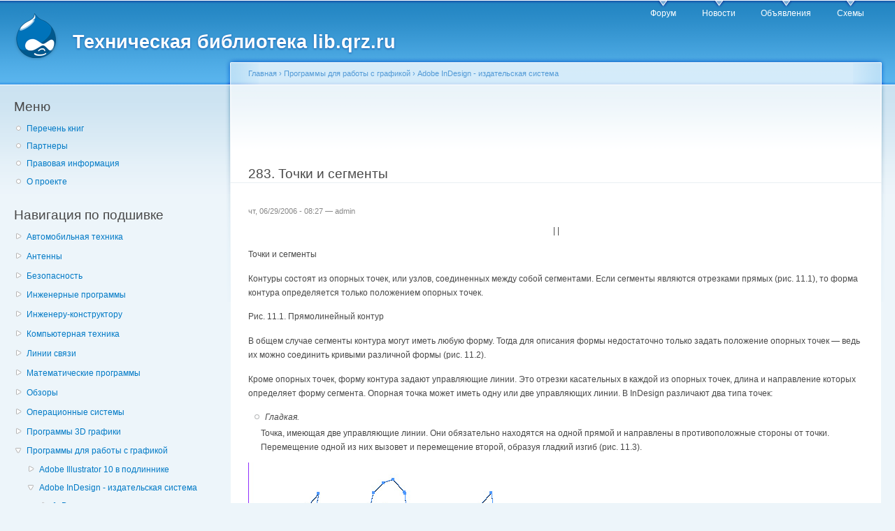

--- FILE ---
content_type: text/html; charset=utf-8
request_url: https://lib.qrz.ru/node/27776
body_size: 19381
content:
<!DOCTYPE html PUBLIC "-//W3C//DTD XHTML+RDFa 1.0//EN"
  "http://www.w3.org/MarkUp/DTD/xhtml-rdfa-1.dtd">
<html xmlns="http://www.w3.org/1999/xhtml" xml:lang="ru" version="XHTML+RDFa 1.0" dir="ltr"
  xmlns:content="http://purl.org/rss/1.0/modules/content/"
  xmlns:dc="http://purl.org/dc/terms/"
  xmlns:foaf="http://xmlns.com/foaf/0.1/"
  xmlns:og="http://ogp.me/ns#"
  xmlns:rdfs="http://www.w3.org/2000/01/rdf-schema#"
  xmlns:sioc="http://rdfs.org/sioc/ns#"
  xmlns:sioct="http://rdfs.org/sioc/types#"
  xmlns:skos="http://www.w3.org/2004/02/skos/core#"
  xmlns:xsd="http://www.w3.org/2001/XMLSchema#">

<head profile="http://www.w3.org/1999/xhtml/vocab">
  <meta http-equiv="Content-Type" content="text/html; charset=utf-8" />
<link rel="prev" href="/node/27775" />
<link rel="up" href="/node/27371" />
<link rel="next" href="/node/27777" />
<link rel="shortcut icon" href="https://lib.qrz.ru/misc/favicon.ico" type="image/vnd.microsoft.icon" />
<meta name="description" content="| | Точки и сегменты Контуры состоят из опорных точек, или узлов, соединенных между собой сегментами. Если сегменты являются отрезками прямых (рис. 11.1), то форма контура определяется только положением опорных точек. Рис. 11.1. Прямолинейный контур В общем случае сегменты контура могут иметь любую форму. Тогда для описания формы недостаточно только задать положение опорных" />
<meta name="generator" content="Drupal 7 (https://www.drupal.org)" />
<link rel="canonical" href="https://lib.qrz.ru/node/27776" />
<link rel="shortlink" href="https://lib.qrz.ru/node/27776" />
  <title>283. Точки и сегменты | Техническая библиотека lib.qrz.ru</title>
  <style type="text/css" media="all">
@import url("https://lib.qrz.ru/modules/system/system.base.css?rsa8qm");
@import url("https://lib.qrz.ru/modules/system/system.menus.css?rsa8qm");
@import url("https://lib.qrz.ru/modules/system/system.messages.css?rsa8qm");
@import url("https://lib.qrz.ru/modules/system/system.theme.css?rsa8qm");
</style>
<style type="text/css" media="all">
@import url("https://lib.qrz.ru/modules/book/book.css?rsa8qm");
@import url("https://lib.qrz.ru/modules/comment/comment.css?rsa8qm");
@import url("https://lib.qrz.ru/modules/field/theme/field.css?rsa8qm");
@import url("https://lib.qrz.ru/modules/node/node.css?rsa8qm");
@import url("https://lib.qrz.ru/modules/search/search.css?rsa8qm");
@import url("https://lib.qrz.ru/modules/user/user.css?rsa8qm");
@import url("https://lib.qrz.ru/sites/all/modules/views/css/views.css?rsa8qm");
@import url("https://lib.qrz.ru/sites/all/modules/ckeditor/css/ckeditor.css?rsa8qm");
</style>
<style type="text/css" media="all">
@import url("https://lib.qrz.ru/sites/all/modules/ctools/css/ctools.css?rsa8qm");
@import url("https://lib.qrz.ru/sites/all/modules/biblio/biblio.css?rsa8qm");
@import url("https://lib.qrz.ru/sites/all/modules/adsense/css/adsense.css?rsa8qm");
</style>
<style type="text/css" media="all">
@import url("https://lib.qrz.ru/sites/all/themes/garland-7.34/style.css?rsa8qm");
</style>
<style type="text/css" media="print">
@import url("https://lib.qrz.ru/sites/all/themes/garland-7.34/print.css?rsa8qm");
</style>

<!--[if lt IE 7]>
<link type="text/css" rel="stylesheet" href="https://lib.qrz.ru/sites/all/themes/garland-7.34/fix-ie.css?rsa8qm" media="all" />
<![endif]-->
  <script type="text/javascript" src="https://lib.qrz.ru/misc/jquery.js?v=1.4.4"></script>
<script type="text/javascript" src="https://lib.qrz.ru/misc/jquery-extend-3.4.0.js?v=1.4.4"></script>
<script type="text/javascript" src="https://lib.qrz.ru/misc/jquery-html-prefilter-3.5.0-backport.js?v=1.4.4"></script>
<script type="text/javascript" src="https://lib.qrz.ru/misc/jquery.once.js?v=1.2"></script>
<script type="text/javascript" src="https://lib.qrz.ru/misc/drupal.js?rsa8qm"></script>
<script type="text/javascript" src="https://lib.qrz.ru/files/languages/ru_hx-XOnf-rcY7oNGU0PQQF8nWlSpfZFff_FoZVXH7oho.js?rsa8qm"></script>
<script type="text/javascript">
<!--//--><![CDATA[//><!--
(function ($) {
  Drupal.behaviors.adSenseUnblock = {
    attach: function () {
      setTimeout(function() {
        if ($('.adsense ins').contents().length == 0) {
          var $adsense = $('.adsense');
          $adsense.html(Drupal.t("Please, enable ads on this site. By using ad-blocking software, you're depriving this site of revenue that is needed to keep it free and current. Thank you."));
          $adsense.css({'overflow': 'hidden', 'font-size': 'smaller'});
        }
        // Wait 3 seconds for adsense async to execute.
      }, 3000);
    }
  };

})(jQuery);

//--><!]]>
</script>
<script type="text/javascript">
<!--//--><![CDATA[//><!--
jQuery.extend(Drupal.settings, {"basePath":"\/","pathPrefix":"","setHasJsCookie":0,"ajaxPageState":{"theme":"garland","theme_token":"l5cmPUFLJxJHROlmlwqo5qVBcF710XMDc0XRUhd7tu8","js":{"misc\/jquery.js":1,"misc\/jquery-extend-3.4.0.js":1,"misc\/jquery-html-prefilter-3.5.0-backport.js":1,"misc\/jquery.once.js":1,"misc\/drupal.js":1,"public:\/\/languages\/ru_hx-XOnf-rcY7oNGU0PQQF8nWlSpfZFff_FoZVXH7oho.js":1,"0":1},"css":{"modules\/system\/system.base.css":1,"modules\/system\/system.menus.css":1,"modules\/system\/system.messages.css":1,"modules\/system\/system.theme.css":1,"modules\/book\/book.css":1,"modules\/comment\/comment.css":1,"modules\/field\/theme\/field.css":1,"modules\/node\/node.css":1,"modules\/search\/search.css":1,"modules\/user\/user.css":1,"sites\/all\/modules\/views\/css\/views.css":1,"sites\/all\/modules\/ckeditor\/css\/ckeditor.css":1,"sites\/all\/modules\/ctools\/css\/ctools.css":1,"sites\/all\/modules\/biblio\/biblio.css":1,"sites\/all\/modules\/adsense\/css\/adsense.css":1,"sites\/all\/themes\/garland-7.34\/style.css":1,"sites\/all\/themes\/garland-7.34\/print.css":1,"sites\/all\/themes\/garland-7.34\/fix-ie.css":1}}});
//--><!]]>
</script>
</head>
<body class="html not-front not-logged-in one-sidebar sidebar-first page-node page-node- page-node-27776 node-type-book fluid-width" >
  <div id="skip-link">
    <a href="#main-content" class="element-invisible element-focusable">Перейти к основному содержанию</a>
  </div>
    <div id="antiAdBlock" style="padding: 5px; display: none; width: 100%; left: 0; top: 0; z-index: 151; font-size: 12px; text-align: center; color: #fff; background: #e90000;"> 
<span style="font-size: 16px;">Обнаружен блокировщик рекламы. </span><br>Библиотека QRZ.RU существует только за счет рекламы, поэтому мы были бы Вам благодарны если Вы внесете сайт в список исключений. <a href="http://www.qrz.ru/help/adblock" style="color: #fff;text-decoration: underline;">Как это сделать?</a> </div>
  
  <div id="wrapper">
    <div id="container" class="clearfix">

      <div id="header">
        <div id="logo-floater">
                              <div id="branding"><strong><a href="/">
                          <img src="https://lib.qrz.ru/sites/all/themes/garland-7.34/logo.png" alt="Техническая библиотека lib.qrz.ru " title="Техническая библиотека lib.qrz.ru " id="logo" />
                        <span>Техническая библиотека lib.qrz.ru</span>            </a></strong></div>
                          </div>

        <h2 class="element-invisible">Главное меню</h2><ul class="links inline main-menu"><li class="menu-195 first"><a href="http://forum.qrz.ru/" title="">Форум</a></li>
<li class="menu-200"><a href="http://www.qrz.ru/news/" title="">Новости</a></li>
<li class="menu-206"><a href="http://www.qrz.ru/classifieds/" title="">Объявления</a></li>
<li class="menu-207 last"><a href="http://www.qrz.ru/schemes/" title="">Схемы</a></li>
</ul>              </div> <!-- /#header -->

              <div id="sidebar-first" class="sidebar">
            <div class="region region-sidebar-first">
    <div id="block-menu-menu-usermenu" class="block block-menu clearfix">

    <h2 class="title">Меню</h2>
  
  <div class="content">
    <ul class="menu"><li class="first leaf"><a href="/indexpage/book" title="Перечень всех книг на одной странице">Перечень книг </a></li>
<li class="leaf"><a href="/links" title="Партнеры проекта">Партнеры </a></li>
<li class="leaf"><a href="/disclaimer" title="Правовая информация">Правовая информация</a></li>
<li class="last leaf"><a href="/about" title="Информация о проекте технической библиотеки">О проекте</a></li>
</ul>  </div>
</div>
<div id="block-book-navigation" class="block block-book clearfix">

    <h2 class="title">Навигация по подшивке</h2>
  
  <div class="content">
      <div id="book-block-menu-4558" class="book-block-menu">
    <ul class="menu"><li class="first last collapsed"><a href="/node/4558">Автомобильная техника</a></li>
</ul>  </div>
  <div id="book-block-menu-1001" class="book-block-menu">
    <ul class="menu"><li class="first last collapsed"><a href="/node/1001">Антенны</a></li>
</ul>  </div>
  <div id="book-block-menu-3029" class="book-block-menu">
    <ul class="menu"><li class="first last collapsed"><a href="/node/3029">Безопасность</a></li>
</ul>  </div>
  <div id="book-block-menu-5" class="book-block-menu">
    <ul class="menu"><li class="first last collapsed"><a href="/node/5">Инженерные программы</a></li>
</ul>  </div>
  <div id="book-block-menu-1000" class="book-block-menu">
    <ul class="menu"><li class="first last collapsed"><a href="/node/1000">Инженеру-конструктору</a></li>
</ul>  </div>
  <div id="book-block-menu-4818" class="book-block-menu">
    <ul class="menu"><li class="first last collapsed"><a href="/computers">Компьютерная техника</a></li>
</ul>  </div>
  <div id="book-block-menu-28879" class="book-block-menu">
    <ul class="menu"><li class="first last collapsed"><a href="/communications">Линии связи</a></li>
</ul>  </div>
  <div id="book-block-menu-6" class="book-block-menu">
    <ul class="menu"><li class="first last collapsed"><a href="/node/6">Математические программы</a></li>
</ul>  </div>
  <div id="book-block-menu-28882" class="book-block-menu">
    <ul class="menu"><li class="first last collapsed"><a href="/reviews">Обзоры</a></li>
</ul>  </div>
  <div id="book-block-menu-8" class="book-block-menu">
    <ul class="menu"><li class="first last collapsed"><a href="/node/8">Операционные системы</a></li>
</ul>  </div>
  <div id="book-block-menu-7" class="book-block-menu">
    <ul class="menu"><li class="first last collapsed"><a href="/node/7">Программы 3D графики</a></li>
</ul>  </div>
  <div id="book-block-menu-9" class="book-block-menu">
    <ul class="menu"><li class="first last expanded active-trail"><a href="/node/9" class="active-trail">Программы для работы с графикой</a><ul class="menu"><li class="first collapsed"><a href="/node/17405">Adobe Illustrator 10 в подлиннике</a></li>
<li class="expanded active-trail"><a href="/node/27371" class="active-trail">Adobe InDesign - издательская система</a><ul class="menu"><li class="first collapsed"><a href="/node/27372">1. Введение</a></li>
<li class="collapsed"><a href="/node/27021">1.1 Растровые рисунки</a></li>
<li class="collapsed"><a href="/node/27023">1.2 Векторные рисунки</a></li>
<li class="leaf"><a href="/node/27025">1.3 Цветные изображения</a></li>
<li class="collapsed"><a href="/node/27375">2. Зачем нужна издательская система?</a></li>
<li class="collapsed"><a href="/node/27376">3. Знания, необходимые для освоения материалов этой книги</a></li>
<li class="collapsed"><a href="/node/27377">4. InDesign-издательская ОС</a></li>
<li class="collapsed"><a href="/node/27378">5. Архитектура InDesign</a></li>
<li class="collapsed"><a href="/node/27382">6. Макропрограммирование</a></li>
<li class="collapsed"><a href="/node/27383">7. Системные требования</a></li>
<li class="collapsed"><a href="/node/27384">8. Структура книги</a></li>
<li class="collapsed"><a href="/node/27392">9. Окно документа</a></li>
<li class="collapsed"><a href="/node/27394">10. Открытие документа</a></li>
<li class="leaf"><a href="/node/27396">11. Элементы управления публикацией</a></li>
<li class="leaf"><a href="/node/27397">12. Палитры</a></li>
<li class="leaf"><a href="/node/27398">13. Палитра инструментов</a></li>
<li class="leaf"><a href="/node/27399">14. Заливка и обводка в палитре</a></li>
<li class="collapsed"><a href="/node/27400">15. Прочие палитры</a></li>
<li class="leaf"><a href="/node/27411">16. Контекстное меню</a></li>
<li class="leaf"><a href="/node/27412">17. Страницы и развороты</a></li>
<li class="collapsed"><a href="/node/27413">18. Фреймы и объекты</a></li>
<li class="collapsed"><a href="/node/27420">19. Размещение текста и графики</a></li>
<li class="collapsed"><a href="/node/27423">20. Способы выделения</a></li>
<li class="collapsed"><a href="/node/27433">21. Взаимосвязь разных типов объектов</a></li>
<li class="leaf"><a href="/node/27435">22. Просмотр и масштабирование документа</a></li>
<li class="leaf"><a href="/node/27436">23. Поле масштаба полосы состояния</a></li>
<li class="leaf"><a href="/node/27437">24. Команды изменения масштаба</a></li>
<li class="collapsed"><a href="/node/27438">25. Инструмент Zoom</a></li>
<li class="leaf"><a href="/node/27444">26. Перемещение по публикации</a></li>
<li class="leaf"><a href="/node/27445">27. Полосы прокрутки</a></li>
<li class="leaf"><a href="/node/27446">28. Навигатор</a></li>
<li class="leaf"><a href="/node/27447">29. Палитра Pages</a></li>
<li class="leaf"><a href="/node/27448">30. Инструмент Hand</a></li>
<li class="collapsed"><a href="/node/27449">31. Палитра Navigator</a></li>
<li class="collapsed"><a href="/node/27452">32. Работа в нескольких окнах</a></li>
<li class="leaf"><a href="/node/27455">33. Сохранение и закрытие документа</a></li>
<li class="leaf"><a href="/node/27456">34. Закрытие документов</a></li>
<li class="leaf"><a href="/node/27457">35. Если что-то испортилось</a></li>
<li class="leaf"><a href="/node/27458">36. Исправление собственных ошибок</a></li>
<li class="leaf"><a href="/node/27459">37. Восстановление публикации после аварийного закрытия</a></li>
<li class="leaf"><a href="/node/27460">38. Строение публикации</a></li>
<li class="leaf"><a href="/node/27461">39. Части книги</a></li>
<li class="collapsed"><a href="/node/27462">40. Модульные сетки</a></li>
<li class="leaf"><a href="/node/27465">41. Элементы страницы</a></li>
<li class="collapsed"><a href="/node/27466">42. Резюме</a></li>
<li class="leaf"><a href="/node/27468">43. Планирование</a></li>
<li class="leaf"><a href="/node/27469">44. Определение круга читателей публикации</a></li>
<li class="leaf"><a href="/node/27470">45. Бюджет издания</a></li>
<li class="leaf"><a href="/node/27471">46. Концепция издания</a></li>
<li class="leaf"><a href="/node/27472">47. Утверждение плана издания</a></li>
<li class="leaf"><a href="/node/27473">48. Выбор типографии и сервис-бюро, сотрудничество с ними</a></li>
<li class="leaf"><a href="/node/27474">49. Верстка</a></li>
<li class="leaf"><a href="/node/27475">50. Подготовка компонентов публикации</a></li>
<li class="leaf"><a href="/node/27476">51. Определение структуры публикации</a></li>
<li class="leaf"><a href="/node/27477">52. Компоновка текста и графики</a></li>
<li class="leaf"><a href="/node/27478">53. Доводка, специальные эффекты, цветовое оформление</a></li>
<li class="leaf"><a href="/node/27479">54. Вывод подписной корректуры</a></li>
<li class="leaf"><a href="/node/27480">55. Предпечатная подготовка</a></li>
<li class="leaf"><a href="/node/27481">56. Высококачественное сканирование</a></li>
<li class="leaf"><a href="/node/27482">57. Треппинг</a></li>
<li class="leaf"><a href="/node/27483">58. Цветоделение</a></li>
<li class="leaf"><a href="/node/27484">59. Цветопробы</a></li>
<li class="leaf"><a href="/node/27485">60. Вывод на фотонаборном автомате</a></li>
<li class="leaf"><a href="/node/27486">61. Спуск полос</a></li>
<li class="leaf"><a href="/node/27487">62. Пробные отпечатки</a></li>
<li class="collapsed"><a href="/node/27488">63. Печать тиража</a></li>
<li class="leaf"><a href="/node/27490">64. Основные понятия InDesign, связанные с умолчаниями</a></li>
<li class="leaf"><a href="/node/27491">65. Где хранятся умолчания</a></li>
<li class="leaf"><a href="/node/27492">66. Два вида умолчаний</a></li>
<li class="leaf"><a href="/node/27493">67. Способы задания умолчании</a></li>
<li class="leaf"><a href="/node/27494">68. Умолчания, задаваемые в диалоговых окнах</a></li>
<li class="leaf"><a href="/node/27495">69. Умолчания, задаваемые командами меню</a></li>
<li class="leaf"><a href="/node/27496">70. Диалоговое окно Preferences</a></li>
<li class="collapsed"><a href="/node/27497">71. Раздел General</a></li>
<li class="leaf"><a href="/node/27500">72. Раздел Text</a></li>
<li class="leaf"><a href="/node/27501">73. Раздел Composition</a></li>
<li class="leaf"><a href="/node/27502">74. Раздел Units &amp; Increments</a></li>
<li class="collapsed"><a href="/node/27503">75. Раздел Grids</a></li>
<li class="leaf"><a href="/node/27506">76. Раздел Guides</a></li>
<li class="leaf"><a href="/node/27507">77. Раздел Dictionary</a></li>
<li class="leaf"><a href="/node/27508">78. Установки Color Settings</a></li>
<li class="leaf"><a href="/node/27509">79. Редактирование клавиатурных сокращений</a></li>
<li class="leaf"><a href="/node/27510">80. Служба Adobe Online</a></li>
<li class="leaf"><a href="/node/27511">81. Задание умолчаний с помощью меню и палитр</a></li>
<li class="leaf"><a href="/node/27512">82. Меню File</a></li>
<li class="leaf"><a href="/node/27513">83. Меню Layout</a></li>
<li class="leaf"><a href="/node/27514">84. Меню Type</a></li>
<li class="leaf"><a href="/node/27515">85. Меню Object</a></li>
<li class="leaf"><a href="/node/27516">86. Меню View</a></li>
<li class="leaf"><a href="/node/27517">87. Меню Window</a></li>
<li class="collapsed"><a href="/node/27518">88. Резюме</a></li>
<li class="leaf"><a href="/node/27520">89. Описание цвета</a></li>
<li class="leaf"><a href="/node/27521">90. Цветовой охват</a></li>
<li class="leaf"><a href="/node/27522">91. Модель RGB</a></li>
<li class="leaf"><a href="/node/27523">92. Модель CMYK</a></li>
<li class="leaf"><a href="/node/27524">93. Плашечные цвета</a></li>
<li class="leaf"><a href="/node/27525">94. Lab — аппаратно-независимая модель</a></li>
<li class="leaf"><a href="/node/27526">95. Создание цвета в программе</a></li>
<li class="leaf"><a href="/node/27527">96. Типы заливок и обводок</a></li>
<li class="leaf"><a href="/node/27528">97. Средства работы с цветом</a></li>
<li class="collapsed"><a href="/node/27529">98. Палитра Color— синтез цветов</a></li>
<li class="leaf"><a href="/node/27531">99. Какую модель выбрать</a></li>
<li class="collapsed"><a href="/node/27532">100. Палитра Gradient— создание градиента</a></li>
<li class="collapsed"><a href="/node/27543">101. Инструмент Gradient— вектор градиента</a></li>
<li class="leaf"><a href="/node/27546">102. Градиентная заливка нескольких объектов</a></li>
<li class="leaf"><a href="/node/27547">103. Назначение и типы цветов</a></li>
<li class="leaf"><a href="/node/27548">104. Определение цвета в палитре Toolbox</a></li>
<li class="leaf"><a href="/node/27549">105. Палитра Swatches</a></li>
<li class="leaf"><a href="/node/27550">106. Создание образца в каталоге</a></li>
<li class="leaf"><a href="/node/27551">107. Удаление образца</a></li>
<li class="leaf"><a href="/node/27552">108. Оттенки</a></li>
<li class="leaf"><a href="/node/27553">109. Особенности определения цветов</a></li>
<li class="leaf"><a href="/node/27554">110. Обмен палитрами между документами</a></li>
<li class="leaf"><a href="/node/27555">111. Импорт каталога образцов в публикацию</a></li>
<li class="leaf"><a href="/node/27556">112. Импорт образцов вместе с файлами</a></li>
<li class="leaf"><a href="/node/27557">113. Выбор цветового решения публикации</a></li>
<li class="leaf"><a href="/node/27558">114. Взаимодействие цветов</a></li>
<li class="leaf"><a href="/node/27559">115. Цвет — полноценный компонент публикации</a></li>
<li class="leaf"><a href="/node/27560">116. Чуть-чуть о бумаге</a></li>
<li class="leaf"><a href="/node/27561">117. Цвет и текст</a></li>
<li class="collapsed"><a href="/node/27562">118. Резюме</a></li>
<li class="leaf"><a href="/node/27564">119. Система управления цветом</a></li>
<li class="collapsed"><a href="/node/27565">120. Принцип работы</a></li>
<li class="leaf"><a href="/node/27567">121. Профиль сканера</a></li>
<li class="leaf"><a href="/node/27568">122. Профиль монитора</a></li>
<li class="collapsed"><a href="/node/27569">123. Профиль принтера</a></li>
<li class="leaf"><a href="/node/27571">124. Технологическая цепочка</a></li>
<li class="leaf"><a href="/node/27572">125. Управление цветом в InDesign</a></li>
<li class="leaf"><a href="/node/27573">126. Настройка управления цветом в приложении</a></li>
<li class="collapsed"><a href="/node/27574">127. Настройка управления цветом в документе</a></li>
<li class="collapsed"><a href="/node/27576">128. Индивидуальные настройки для изображений</a></li>
<li class="leaf"><a href="/node/27579">129. Нужна ли вам CMS?</a></li>
<li class="collapsed"><a href="/node/27580">130. Резюме</a></li>
<li class="leaf"><a href="/node/27582">131. Шрифт</a></li>
<li class="leaf"><a href="/node/27583">132. Гарнитура</a></li>
<li class="leaf"><a href="/node/27584">133. Группы шрифтов</a></li>
<li class="leaf"><a href="/node/27585">134. Начертание</a></li>
<li class="leaf"><a href="/node/27586">135. Метрические параметры шрифта</a></li>
<li class="leaf"><a href="/node/27587">136. Кегль. Традиционные полиграфические единицы измерения</a></li>
<li class="leaf"><a href="/node/27588">137. Принципы выбора кегля для публикации</a></li>
<li class="leaf"><a href="/node/27589">138. Базовая линия</a></li>
<li class="leaf"><a href="/node/27590">139. Емкость</a></li>
<li class="collapsed"><a href="/node/27591">140. Интерлиньяж</a></li>
<li class="leaf"><a href="/node/27594">141. Пробел и боковые поля</a></li>
<li class="leaf"><a href="/node/27595">142. Кернинг</a></li>
<li class="leaf"><a href="/node/27596">143. Трекинг</a></li>
<li class="leaf"><a href="/node/27597">144. Ширина и высота символов</a></li>
<li class="leaf"><a href="/node/27598">145. Шрифт в вашем компьютере</a></li>
<li class="leaf"><a href="/node/27599">146. Немного о форматах</a></li>
<li class="leaf"><a href="/node/27600">147. Разметка</a></li>
<li class="leaf"><a href="/node/27601">148. Шрифты Unicode</a></li>
<li class="leaf"><a href="/node/27602">149. Шрифты Ореn Туре</a></li>
<li class="leaf"><a href="/node/27603">150. Шрифты Multiple Master</a></li>
<li class="leaf"><a href="/node/27604">151. Качество шрифта</a></li>
<li class="leaf"><a href="/node/27605">152. О похожих шрифтах</a></li>
<li class="leaf"><a href="/node/27606">153. Обсуждение текста в этой книге</a></li>
<li class="leaf"><a href="/node/27607">154. Текстовый режим</a></li>
<li class="leaf"><a href="/node/27608">155. Выделение в текстовом режиме</a></li>
<li class="leaf"><a href="/node/27609">156. Атрибуты текста и наличие выделения</a></li>
<li class="leaf"><a href="/node/27610">157. Форматирование символов в программе</a></li>
<li class="leaf"><a href="/node/27611">158. Гарнитура</a></li>
<li class="leaf"><a href="/node/27612">159. Начертание</a></li>
<li class="leaf"><a href="/node/27613">160. Кегль</a></li>
<li class="leaf"><a href="/node/27614">161. Гарнитура, начертание и кегль в меню программы</a></li>
<li class="leaf"><a href="/node/27615">162. Отсутствующие шрифты</a></li>
<li class="leaf"><a href="/node/27616">163. Подчеркивание, регистры, специальные символы</a></li>
<li class="leaf"><a href="/node/27617">164. Кернинг</a></li>
<li class="leaf"><a href="/node/27618">165. Трекинг</a></li>
<li class="leaf"><a href="/node/27619">166. Ширина, высота и наклон символов</a></li>
<li class="leaf"><a href="/node/27620">167. Интерлиньяж</a></li>
<li class="leaf"><a href="/node/27621">168. Смещение базовой линии</a></li>
<li class="leaf"><a href="/node/27622">169. Установки языка</a></li>
<li class="leaf"><a href="/node/27623">170. Запрет разбиения слова и группы слов</a></li>
<li class="collapsed"><a href="/node/27624">171. Резюме</a></li>
<li class="leaf"><a href="/node/27626">172. Параметры абзаца</a></li>
<li class="leaf"><a href="/node/27627">173. Признак конца абзаца и непечатаемые символы</a></li>
<li class="leaf"><a href="/node/27628">174. Разрыв строки</a></li>
<li class="leaf"><a href="/node/27629">175. Типы выключки</a></li>
<li class="leaf"><a href="/node/27630">176. Интервалы</a></li>
<li class="leaf"><a href="/node/27631">177. Подстройка ширины символов</a></li>
<li class="collapsed"><a href="/node/27632">178. Отступы</a></li>
<li class="leaf"><a href="/node/27635">179. Отбивки</a></li>
<li class="leaf"><a href="/node/27636">180. Выбор разделения абзацев</a></li>
<li class="leaf"><a href="/node/27637">181. Линейки</a></li>
<li class="collapsed"><a href="/node/27638">182. Вертикальная выключка строк</a></li>
<li class="leaf"><a href="/node/27642">183. Размещение абзацев на страницах</a></li>
<li class="leaf"><a href="/node/27643">184. Параметры переносов слов</a></li>
<li class="leaf"><a href="/node/27644">185. Табуляции</a></li>
<li class="collapsed"><a href="/node/27645">186. Задание атрибутов абзаца</a></li>
<li class="leaf"><a href="/node/27648">187. Выключка</a></li>
<li class="leaf"><a href="/node/27649">188. Отступы</a></li>
<li class="leaf"><a href="/node/27650">189. Отбивки</a></li>
<li class="leaf"><a href="/node/27651">190. Выравнивание по сетке базовых линий</a></li>
<li class="leaf"><a href="/node/27652">191. Буквица — особый атрибут абзаца</a></li>
<li class="leaf"><a href="/node/27653">192. Интервалы и ширина символов</a></li>
<li class="leaf"><a href="/node/27654">193. Размещение абзацев и контроль висячих строк</a></li>
<li class="leaf"><a href="/node/27655">194. Установка переносов</a></li>
<li class="leaf"><a href="/node/27656">195. Размещение текста</a></li>
<li class="leaf"><a href="/node/27657">196. Абзацные линейки</a></li>
<li class="leaf"><a href="/node/27658">197. Позиции табуляции</a></li>
<li class="leaf"><a href="/node/27659">198. Организация палитры</a></li>
<li class="leaf"><a href="/node/27660">199. Выравнивание по табуляции</a></li>
<li class="leaf"><a href="/node/27661">200. Установка маркеров</a></li>
<li class="leaf"><a href="/node/27662">201. Отточия</a></li>
<li class="collapsed"><a href="/node/27663">202. Установка отступов</a></li>
<li class="leaf"><a href="/node/27666">203. Настройка текста в реальных публикациях</a></li>
<li class="leaf"><a href="/node/27667">204. Длина строки и как ее менять</a></li>
<li class="leaf"><a href="/node/27668">205. Проблема висячих строк</a></li>
<li class="leaf"><a href="/node/27669">206. Пример настройки выключки</a></li>
<li class="leaf"><a href="/node/27670">207. О создании таблиц</a></li>
<li class="leaf"><a href="/node/27671">208. Верстка стихов</a></li>
<li class="collapsed"><a href="/node/27672">209. Резюме</a></li>
<li class="leaf"><a href="/node/27674">210. Понятие стилей</a></li>
<li class="collapsed"><a href="/node/27675">211. Стили символа и абзаца</a></li>
<li class="leaf"><a href="/node/27677">212. Применение стилей и локальное форматирование</a></li>
<li class="leaf"><a href="/node/27678">213. Базирование и автоматическое присвоение стилей</a></li>
<li class="leaf"><a href="/node/27679">214. Комплекты стилей документа</a></li>
<li class="leaf"><a href="/node/27680">215. Пути создания нового стиля</a></li>
<li class="leaf"><a href="/node/27681">216. Создание стиля символов</a></li>
<li class="leaf"><a href="/node/27682">217. Вкладка Basic Character Formats</a></li>
<li class="leaf"><a href="/node/27683">218. Вкладка Advanced Character Formats</a></li>
<li class="leaf"><a href="/node/27684">219. Вкладка Character Color</a></li>
<li class="leaf"><a href="/node/27685">220. Определение стиля абзаца</a></li>
<li class="leaf"><a href="/node/27686">221. Вкладка General</a></li>
<li class="leaf"><a href="/node/27687">222. Вкладки задания атрибутов абзаца</a></li>
<li class="leaf"><a href="/node/27688">223. Вкладки форматирования символов</a></li>
<li class="leaf"><a href="/node/27689">224. Операции со стилями</a></li>
<li class="leaf"><a href="/node/27690">225. Редактирование и переопределение стиля</a></li>
<li class="leaf"><a href="/node/27691">226. Удаление стилей и отмена стилевого форматирования</a></li>
<li class="leaf"><a href="/node/27692">227. Очистка стилевого листа от лишних стилей</a></li>
<li class="leaf"><a href="/node/27693">228. Отмена стилевого форматирования</a></li>
<li class="leaf"><a href="/node/27694">229. Дублирование стилей</a></li>
<li class="leaf"><a href="/node/27695">230. Импорт стилей</a></li>
<li class="leaf"><a href="/node/27696">231. Наложение стилей</a></li>
<li class="leaf"><a href="/node/27697">232. Создание стилевого листа публикации</a></li>
<li class="leaf"><a href="/node/27698">233. Разработка списка стилей</a></li>
<li class="leaf"><a href="/node/27699">234. Система именования стилей</a></li>
<li class="leaf"><a href="/node/27700">235. Оформление базовых стилей</a></li>
<li class="leaf"><a href="/node/27701">236. Базирование и последовательность стилей</a></li>
<li class="leaf"><a href="/node/27702">237. Специальные стили</a></li>
<li class="collapsed"><a href="/node/27703">238. Сохранение стилевого листа и палитра библиотеки</a></li>
<li class="collapsed"><a href="/node/27706">239. Резюме</a></li>
<li class="leaf"><a href="/node/27708">240. Размещение текста</a></li>
<li class="collapsed"><a href="/node/27709">241. Отображение фреймов в документе</a></li>
<li class="collapsed"><a href="/node/27714">242. Трансформации фрейма</a></li>
<li class="collapsed"><a href="/node/27717">243. Избыточный текст и цепочки фреймов (Часть I)</a></li>
<li class="leaf"><a href="/node/27722">244. Избыточный текст и цепочки фреймов (Часть II)</a></li>
<li class="collapsed"><a href="/node/27723">245. Свойства связанных фреймов</a></li>
<li class="collapsed"><a href="/node/27734">246. Атрибуты фрейма и материала (Часть I)</a></li>
<li class="leaf"><a href="/node/27738">247. Атрибуты фрейма и материала (Часть II)</a></li>
<li class="leaf"><a href="/node/27739">248. Режимы размещения</a></li>
<li class="leaf"><a href="/node/27740">249. О верстке с применением фреймов</a></li>
<li class="leaf"><a href="/node/27741">250. Форматы текстовых файлов</a></li>
<li class="leaf"><a href="/node/27742">251. Понятие формата</a></li>
<li class="leaf"><a href="/node/27743">252. Фильтры импорта</a></li>
<li class="leaf"><a href="/node/27744">253. Форматы, набор и верстка</a></li>
<li class="leaf"><a href="/node/27745">254. Типы текстовых форматов</a></li>
<li class="leaf"><a href="/node/27746">255. Установка и обновление фильтров</a></li>
<li class="leaf"><a href="/node/27747">256. Импорт текста</a></li>
<li class="leaf"><a href="/node/27748">257. Устройство диалогового окна Place</a></li>
<li class="leaf"><a href="/node/27749">258. Устройство диалогового окна Place</a></li>
<li class="leaf"><a href="/node/27750">259. Настройки импорта</a></li>
<li class="leaf"><a href="/node/27751">260. Что импортируем?</a></li>
<li class="leaf"><a href="/node/27752">261. Импорт текстовых файлов</a></li>
<li class="leaf"><a href="/node/27753">262. Импорт файлов DOC и RTF</a></li>
<li class="leaf"><a href="/node/27754">263. Импорт таблиц Excel</a></li>
<li class="leaf"><a href="/node/27755">264. Стилевая разметка</a></li>
<li class="leaf"><a href="/node/27756">265. Файлы систем верстки</a></li>
<li class="leaf"><a href="/node/27757">266. Процесс импорта</a></li>
<li class="leaf"><a href="/node/27758">267. Связывание файлов</a></li>
<li class="leaf"><a href="/node/27759">268. Экспорт текстовых файлов</a></li>
<li class="collapsed"><a href="/node/27760">269. Резюме</a></li>
<li class="leaf"><a href="/node/27762">270. Функция поиска и замены</a></li>
<li class="leaf"><a href="/node/27763">271. Задание образца и замены</a></li>
<li class="leaf"><a href="/node/27764">272. Атрибуты поиска</a></li>
<li class="leaf"><a href="/node/27765">273. Примеры применения атрибутов поиска и замены</a></li>
<li class="leaf"><a href="/node/27766">274. Область поиска</a></li>
<li class="leaf"><a href="/node/27767">275. Регулирование процесса поиска и замены</a></li>
<li class="leaf"><a href="/node/27768">276. Команда повторного поиска</a></li>
<li class="leaf"><a href="/node/27769">277. Серии замен</a></li>
<li class="leaf"><a href="/node/27770">278. Проверка орфографии</a></li>
<li class="leaf"><a href="/node/27771">279. Словари InDesign</a></li>
<li class="leaf"><a href="/node/27772">280. Команда проверки орфографии</a></li>
<li class="collapsed"><a href="/node/27773">281. Резюме</a></li>
<li class="leaf"><a href="/node/27775">282. Определение контуров</a></li>
<li class="expanded active-trail"><a href="/node/27776" class="active-trail active">283. Точки и сегменты</a><ul class="menu"><li class="first leaf"><a href="/node/27777">11.2.jpg</a></li>
<li class="leaf"><a href="/node/27778">11.3a.jpg</a></li>
<li class="leaf"><a href="/node/27779">11.3b.jpg</a></li>
<li class="leaf"><a href="/node/27780">11.4a.jpg</a></li>
<li class="leaf"><a href="/node/27781">11.4b.jpg</a></li>
<li class="leaf"><a href="/node/27782">11.4c.jpg</a></li>
<li class="leaf"><a href="/node/27783">11.5a.jpg</a></li>
<li class="last leaf"><a href="/node/27784">11.5b.jpg</a></li>
</ul></li>
<li class="collapsed"><a href="/node/27785">284. Построение контуров, имеющих точки различного типа</a></li>
<li class="leaf"><a href="/node/27798">285. Два инструмента выделения</a></li>
<li class="leaf"><a href="/node/27799">286. Редактирование точек и сегментов</a></li>
<li class="collapsed"><a href="/node/27800">287. Продолжение и замыкание контуров</a></li>
<li class="collapsed"><a href="/node/27809">288. Размыкание контуров</a></li>
<li class="collapsed"><a href="/node/27812">289. Изменение формы контура</a></li>
<li class="collapsed"><a href="/node/27817">290. Изменение типа точки</a></li>
<li class="collapsed"><a href="/node/27827">291. Удаление и добавление точек на контуре</a></li>
<li class="leaf"><a href="/node/27832">292. Построение фигур</a></li>
<li class="leaf"><a href="/node/27833">293. Прямые</a></li>
<li class="leaf"><a href="/node/27834">294. Прямоугольники и эллипсы — фигуры и фреймы</a></li>
<li class="collapsed"><a href="/node/27835">295. Многоугольники и звезды — фреймы и фигуры</a></li>
<li class="collapsed"><a href="/node/27838">296. Порядок наложения объектов</a></li>
<li class="leaf"><a href="/node/27845">297. Трансформации контуров</a></li>
<li class="leaf"><a href="/node/27846">298. Перемещение объектов</a></li>
<li class="collapsed"><a href="/node/27847">299. Масштабирование объектов</a></li>
<li class="collapsed"><a href="/node/27867">300. Отражение объектов</a></li>
<li class="collapsed"><a href="/node/27872">301. Вращение объектов</a></li>
<li class="collapsed"><a href="/node/27876">302. Наклон объектов</a></li>
<li class="collapsed"><a href="/node/27880">303. Трансформация нескольких объектов</a></li>
<li class="leaf"><a href="/node/27885">304. Действие трансформаций на вводимый текст и графику</a></li>
<li class="leaf"><a href="/node/27886">305. Атрибуты контуров</a></li>
<li class="collapsed"><a href="/node/27887">306. Регулировка толщины</a></li>
<li class="collapsed"><a href="/node/27892">307. Сопряжение</a></li>
<li class="collapsed"><a href="/node/27899">308. Форма окончаний линий</a></li>
<li class="collapsed"><a href="/node/27901">309. Пунктир</a></li>
<li class="collapsed"><a href="/node/27908">310. Создание стрелок и направление линии</a></li>
<li class="leaf"><a href="/node/27911">311. Обработка углов</a></li>
<li class="leaf"><a href="/node/27912">312. Комбинированные контуры (Часть I)</a></li>
<li class="collapsed"><a href="/node/27913">313. Комбинированные контуры (Часть II)</a></li>
<li class="collapsed"><a href="/node/27918">314. Резюме</a></li>
<li class="leaf"><a href="/node/27920">315. Векторная графика</a></li>
<li class="leaf"><a href="/node/27921">316. Векторные объекты</a></li>
<li class="leaf"><a href="/node/27922">317. Форматы векторных файлов</a></li>
<li class="leaf"><a href="/node/27923">318. Точечная графика</a></li>
<li class="leaf"><a href="/node/27924">319. Структура точечных изображений</a></li>
<li class="leaf"><a href="/node/27925">320. Размеры и разрешение</a></li>
<li class="leaf"><a href="/node/27926">321. Глубина цвета</a></li>
<li class="leaf"><a href="/node/27927">322. Форматы файлов</a></li>
<li class="leaf"><a href="/node/27928">323. Импортирование изображений</a></li>
<li class="leaf"><a href="/node/27929">324. Импортирование точечных форматов</a></li>
<li class="leaf"><a href="/node/27930">325. Импортирование векторных форматов</a></li>
<li class="leaf"><a href="/node/27931">326. Редкие форматы</a></li>
<li class="leaf"><a href="/node/27932">327. Размещение импортированных изображений</a></li>
<li class="leaf"><a href="/node/27933">328. Способы размещения изображений</a></li>
<li class="leaf"><a href="/node/27934">329. Размещение независимой графики</a></li>
<li class="leaf"><a href="/node/27935">330. Размещение вложенной графики</a></li>
<li class="leaf"><a href="/node/27936">331. Графические фреймы</a></li>
<li class="collapsed"><a href="/node/27937">332. Масштабирование (Часть I)</a></li>
<li class="collapsed"><a href="/node/27941">333. Масштабирование (Часть II)</a></li>
<li class="collapsed"><a href="/node/27947">334. Прочие операции трансформирования (Часть I)</a></li>
<li class="collapsed"><a href="/node/27957">335. Прочие операции трансформирования (Часть II)</a></li>
<li class="leaf"><a href="/node/27962">336. Контуры обтравки (Часть I)</a></li>
<li class="collapsed"><a href="/node/27963">337. Контуры обтравки (Часть II)</a></li>
<li class="leaf"><a href="/node/27966">338. Использование библиотек</a></li>
<li class="collapsed"><a href="/node/27967">339. Резюме</a></li>
<li class="leaf"><a href="/node/27969">340. Для чего используются связи?</a></li>
<li class="leaf"><a href="/node/27970">341. Экономия места на диске</a></li>
<li class="leaf"><a href="/node/27971">342. Удобство внесения изменений</a></li>
<li class="leaf"><a href="/node/27972">343. Верстка в рабочих группах</a></li>
<li class="leaf"><a href="/node/27973">344. Создание связей</a></li>
<li class="leaf"><a href="/node/27974">345. Методы связывания</a></li>
<li class="leaf"><a href="/node/27975">346. Drag and Drop</a></li>
<li class="collapsed"><a href="/node/27976">347. Демонстрация связанных изображений</a></li>
<li class="leaf"><a href="/node/27980">348. Управление связями</a></li>
<li class="leaf"><a href="/node/27981">349. Палитра Links</a></li>
<li class="leaf"><a href="/node/27982">350. Обновление связей</a></li>
<li class="leaf"><a href="/node/27983">351. Восстановление связей</a></li>
<li class="leaf"><a href="/node/27984">352. Внедрение изображений</a></li>
<li class="leaf"><a href="/node/27985">353. Редактирование оригинала</a></li>
<li class="collapsed"><a href="/node/27986">354. Резюме</a></li>
<li class="leaf"><a href="/node/27988">355. Задание установок по умолчанию</a></li>
<li class="leaf"><a href="/node/27989">356. Новая публикация</a></li>
<li class="leaf"><a href="/node/27990">357. Разработка шаблонов страниц и модульной сетки</a></li>
<li class="leaf"><a href="/node/27991">358. Параметры нового документа</a></li>
<li class="leaf"><a href="/node/27992">359. Работа с шаблонами</a></li>
<li class="leaf"><a href="/node/27993">360. Создание нового шаблона публикации</a></li>
<li class="leaf"><a href="/node/27994">361. Редактирование шаблона публикации</a></li>
<li class="leaf"><a href="/node/27995">362. Изменение параметров документа</a></li>
<li class="leaf"><a href="/node/27996">363. Параметры существующего документа</a></li>
<li class="leaf"><a href="/node/27997">364. Автоматическая настройка макета</a></li>
<li class="collapsed"><a href="/node/27998">365. Режим автоматической настройки макета</a></li>
<li class="leaf"><a href="/node/28001">366. Параметры автоматической настройки макета</a></li>
<li class="leaf"><a href="/node/28002">367. Изменения элементов макета при настройке</a></li>
<li class="collapsed"><a href="/node/28003">368. Перемещение &quot;привязанных&quot; объектов при автоматической настройке макета</a></li>
<li class="leaf"><a href="/node/28006">369. Нежелательные изменения параметров документа</a></li>
<li class="collapsed"><a href="/node/28007">370. Резюме</a></li>
<li class="leaf"><a href="/node/28009">371. Вспомогательные линии InDesign</a></li>
<li class="collapsed"><a href="/node/28010">372. Элементы модульной сетки</a></li>
<li class="leaf"><a href="/node/28013">373. Границы полей</a></li>
<li class="leaf"><a href="/node/28014">374. Границы колонок</a></li>
<li class="leaf"><a href="/node/28015">375. Направляющие линии</a></li>
<li class="leaf"><a href="/node/28016">376. Установка, перемещение и удаление направляющих</a></li>
<li class="collapsed"><a href="/node/28017">377. Закрепление и режим отображения направляющих</a></li>
<li class="collapsed"><a href="/node/28020">378. Автоматическая расстановка направляющих</a></li>
<li class="leaf"><a href="/node/28023">379. Шаблоны</a></li>
<li class="leaf"><a href="/node/28024">380. Палитра Pages</a></li>
<li class="leaf"><a href="/node/28025">381. Основной шаблон документа</a></li>
<li class="collapsed"><a href="/node/28026">382. Дополнительные шаблон-страницы</a></li>
<li class="leaf"><a href="/node/28029">383. Выбор и применение шаблона</a></li>
<li class="leaf"><a href="/node/28030">384. Иерархия шаблонов</a></li>
<li class="leaf"><a href="/node/28031">385. Создание новой шаблон-страницы и редактирование шаблонов</a></li>
<li class="leaf"><a href="/node/28032">386. Создание шаблон-страницы на основе ранее подготовленной страницы</a></li>
<li class="leaf"><a href="/node/28033">387. Копирование шаблон-страниц между документами</a></li>
<li class="leaf"><a href="/node/28034">388. Удаление шаблонов. Страница без шаблона</a></li>
<li class="leaf"><a href="/node/28035">389. Стандартные элементы шаблон-страницы</a></li>
<li class="leaf"><a href="/node/28036">390. Колонки и модульная сетка</a></li>
<li class="leaf"><a href="/node/28037">391. Колонтитулы и линейки</a></li>
<li class="leaf"><a href="/node/28038">392. Текстовые и графические фреймы</a></li>
<li class="leaf"><a href="/node/28039">393. Автоматическая нумерация страниц</a></li>
<li class="leaf"><a href="/node/28040">394. Страницы</a></li>
<li class="leaf"><a href="/node/28041">395. Вставка страниц</a></li>
<li class="leaf"><a href="/node/28042">396. Развороты</a></li>
<li class="leaf"><a href="/node/28043">397. Перестановка страниц</a></li>
<li class="collapsed"><a href="/node/28044">398. Многостраничные развороты</a></li>
<li class="leaf"><a href="/node/28047">399. Дублирование страниц</a></li>
<li class="leaf"><a href="/node/28048">400. Копирование страниц между документами</a></li>
<li class="leaf"><a href="/node/28049">401. Удаление страниц</a></li>
<li class="leaf"><a href="/node/28050">402. Редактирование элементов шаблона</a></li>
<li class="leaf"><a href="/node/28051">403. Разделы</a></li>
<li class="leaf"><a href="/node/28052">404. Создание разделов</a></li>
<li class="leaf"><a href="/node/28053">405. Редактирование параметров разделов и их удаление</a></li>
<li class="collapsed"><a href="/node/28054">406. Имена разделов на страницах</a></li>
<li class="leaf"><a href="/node/28056">407. Для чего придуманы слои документа</a></li>
<li class="leaf"><a href="/node/28057">408. Что представляют собой слои</a></li>
<li class="leaf"><a href="/node/28058">409. Палитра слоев</a></li>
<li class="leaf"><a href="/node/28059">410. Выбор активного слоя</a></li>
<li class="collapsed"><a href="/node/28060">411. Атрибуты слоя</a></li>
<li class="leaf"><a href="/node/28067">412. Создание нового слоя</a></li>
<li class="leaf"><a href="/node/28068">413. Удаление и объединение слоев</a></li>
<li class="leaf"><a href="/node/28069">414. Объекты на слоях</a></li>
<li class="leaf"><a href="/node/28070">415. Размещение объектов шаблон-страницы</a></li>
<li class="leaf"><a href="/node/28071">416. Группы объектов</a></li>
<li class="leaf"><a href="/node/28072">417. Выделение объектов</a></li>
<li class="leaf"><a href="/node/28073">418. Вырезание, копирование и вклеивание объектов на слои</a></li>
<li class="leaf"><a href="/node/28074">419. Перемещение и копирование объектов с помощью палитры слоев</a></li>
<li class="leaf"><a href="/node/28075">420. Применение модульных сеток</a></li>
<li class="leaf"><a href="/node/28076">421. Одноколоночные сетки</a></li>
<li class="collapsed"><a href="/node/28077">422. Двухколоночные сетки</a></li>
<li class="leaf"><a href="/node/28080">423. Трехколоночные сетки (Часть I)</a></li>
<li class="leaf"><a href="/node/28081">424. Трехколоночные сетки (Часть II)</a></li>
<li class="collapsed"><a href="/node/28082">425. Резюме</a></li>
<li class="leaf"><a href="/node/28084">426. Координаты объектов</a></li>
<li class="leaf"><a href="/node/28085">427. Выравнивание объектов</a></li>
<li class="leaf"><a href="/node/28086">428. Выравнивание по линейкам</a></li>
<li class="collapsed"><a href="/node/28087">429. Выравнивание заданием координат</a></li>
<li class="collapsed"><a href="/node/28090">430. Выравнивание по направляющим и границам колонок (Часть I)</a></li>
<li class="collapsed"><a href="/node/28092">431. Выравнивание по направляющим и границам колонок (Часть II)</a></li>
<li class="collapsed"><a href="/node/28097">432. Выравнивание по координатной сетке</a></li>
<li class="leaf"><a href="/node/28100">433. Палитра Align</a></li>
<li class="leaf"><a href="/node/28101">434. Группировка объектов</a></li>
<li class="leaf"><a href="/node/28102">435. Создание и расформирование групп</a></li>
<li class="collapsed"><a href="/node/28103">436. Группы и слои</a></li>
<li class="collapsed"><a href="/node/28106">437. Вложенные группы</a></li>
<li class="leaf"><a href="/node/28111">438. Операции с объектами в составе группы</a></li>
<li class="leaf"><a href="/node/28112">439. Точное трансформирование</a></li>
<li class="collapsed"><a href="/node/28113">440. Масштабирование</a></li>
<li class="leaf"><a href="/node/28116">441. Наклон</a></li>
<li class="leaf"><a href="/node/28117">442. Отражение</a></li>
<li class="leaf"><a href="/node/28118">443. Поворот</a></li>
<li class="collapsed"><a href="/node/28119">444. Обтекание объектов текстом (Часть I)</a></li>
<li class="collapsed"><a href="/node/28125">445. Обтекание объектов текстом (Часть II)</a></li>
<li class="leaf"><a href="/node/28128">446. Закрепление объектов</a></li>
<li class="leaf"><a href="/node/28129">447. Вложенные изображения и текст</a></li>
<li class="leaf"><a href="/node/28130">448. Вложенная графика как символ текста</a></li>
<li class="collapsed"><a href="/node/28131">449. Размещение вложенной графики</a></li>
<li class="leaf"><a href="/node/28134">450. Закрепление вложенной графики</a></li>
<li class="leaf"><a href="/node/28135">451. Изображения в висячих отступах</a></li>
<li class="leaf"><a href="/node/28136">452. Объекты InDesign, вложенные в текст</a></li>
<li class="leaf"><a href="/node/28137">453. Вложенные текстовые фреймы</a></li>
<li class="leaf"><a href="/node/28138">454. Маскирование</a></li>
<li class="collapsed"><a href="/node/28139">455. Создание масок</a></li>
<li class="collapsed"><a href="/node/28144">456. Трансформирование маски и маскированного объекта</a></li>
<li class="leaf"><a href="/node/28149">457. Вложенные маски</a></li>
<li class="leaf"><a href="/node/28150">458. Контуры обтравки</a></li>
<li class="collapsed"><a href="/node/28151">459. Резюме</a></li>
<li class="leaf"><a href="/node/28153">460. Язык описания страниц HTML</a></li>
<li class="leaf"><a href="/node/28154">461. Проблемы переноса верстки в формат HTML</a></li>
<li class="leaf"><a href="/node/28155">462. Размер Web-страницы</a></li>
<li class="collapsed"><a href="/node/28156">463. Экспорт публикации в формат HTML</a></li>
<li class="leaf"><a href="/node/28159">464. Параметры документа</a></li>
<li class="leaf"><a href="/node/28160">465. Форматирование</a></li>
<li class="collapsed"><a href="/node/28161">466. Макет</a></li>
<li class="leaf"><a href="/node/28165">467. Графика</a></li>
<li class="leaf"><a href="/node/28166">468. PDF и HTML</a></li>
<li class="leaf"><a href="/node/28167">469. Экспорт публикации в формат PDF</a></li>
<li class="leaf"><a href="/node/28168">470. Настройки PDF</a></li>
<li class="leaf"><a href="/node/28169">471. Параметры изображений</a></li>
<li class="leaf"><a href="/node/28170">472. Страницы и метки</a></li>
<li class="leaf"><a href="/node/28171">473. Защита документов</a></li>
<li class="collapsed"><a href="/node/28172">474. Резюме</a></li>
<li class="leaf"><a href="/node/28174">475. Визирование</a></li>
<li class="leaf"><a href="/node/28175">476. Подготовка текста</a></li>
<li class="leaf"><a href="/node/28176">477. Стадии подготовки издания</a></li>
<li class="leaf"><a href="/node/28177">478. Формальная процедура подписания в печать</a></li>
<li class="leaf"><a href="/node/28178">479. Применение лазерного принтера для вывода контрольных отпечатков</a></li>
<li class="leaf"><a href="/node/28179">480. Миниатюры</a></li>
<li class="leaf"><a href="/node/28180">481. Печать композитных оттисков</a></li>
<li class="leaf"><a href="/node/28181">482. Черновой режим печати</a></li>
<li class="leaf"><a href="/node/28182">483. Проверка файлов перед передачей материала в сервис-бюро</a></li>
<li class="leaf"><a href="/node/28183">484. Проверка PostScript-файла</a></li>
<li class="leaf"><a href="/node/28184">485. Контрольный вывод файла на лазерный принтер</a></li>
<li class="leaf"><a href="/node/28185">486. Проверка на наличие в макете потенциально аварийных ситуаций</a></li>
<li class="leaf"><a href="/node/28186">487. Автоматическая проверка публикации в InDesign</a></li>
<li class="leaf"><a href="/node/28187">488. Корректура цветных изображений</a></li>
<li class="leaf"><a href="/node/28188">489. Проверка результатов цветоделения при помощи лазерного принтера</a></li>
<li class="leaf"><a href="/node/28189">490. Пробные оттиски на цветном принтере</a></li>
<li class="leaf"><a href="/node/28190">491. Критерии оценки качества продукции</a></li>
<li class="leaf"><a href="/node/28191">492. Композитные и деленные цветные контрольные оттиски</a></li>
<li class="leaf"><a href="/node/28192">493. Условия для оценки цветовоспроизведения</a></li>
<li class="leaf"><a href="/node/28193">494. Проверка публикации в типографии</a></li>
<li class="leaf"><a href="/node/28194">495. Образцы краски и лака</a></li>
<li class="leaf"><a href="/node/28195">496. Проверка фотоформ в типографии</a></li>
<li class="leaf"><a href="/node/28196">497. Пробные оттиски с печатной машины</a></li>
<li class="leaf"><a href="/node/28197">498. Сигнальный экземпляр</a></li>
<li class="collapsed"><a href="/node/28198">499. Резюме</a></li>
<li class="leaf"><a href="/node/28200">500. PostScript или не-PostScript?</a></li>
<li class="leaf"><a href="/node/28201">501. Драйверы принтеров и InDesign</a></li>
<li class="leaf"><a href="/node/28202">502. Растрирование</a></li>
<li class="leaf"><a href="/node/28203">503. Растровые точки</a></li>
<li class="leaf"><a href="/node/28204">504. Цифровые растры</a></li>
<li class="leaf"><a href="/node/28205">505. Линиатура и градации серого</a></li>
<li class="leaf"><a href="/node/28206">506. Линиатура и разрешение растровых изображений</a></li>
<li class="leaf"><a href="/node/28207">507. Линиатура и качество бумаги</a></li>
<li class="leaf"><a href="/node/28208">508. Растрирование цветных изображений</a></li>
<li class="leaf"><a href="/node/28209">509. Треппинг и наложение</a></li>
<li class="leaf"><a href="/node/28210">510. Треппинг</a></li>
<li class="leaf"><a href="/node/28211">511. Печать с наложением</a></li>
<li class="leaf"><a href="/node/28212">512. Треппинг наложением обводок</a></li>
<li class="leaf"><a href="/node/28213">513. Настройки печати</a></li>
<li class="leaf"><a href="/node/28214">514. Настройки драйвера принтера</a></li>
<li class="leaf"><a href="/node/28215">515. Вкладка Advanced Page Control</a></li>
<li class="leaf"><a href="/node/28216">516. Вкладка Color</a></li>
<li class="leaf"><a href="/node/28217">517. Вкладка Scale and Fit</a></li>
<li class="leaf"><a href="/node/28218">518. Вкладка Graphics</a></li>
<li class="leaf"><a href="/node/28219">519. Вкладка Page Marks</a></li>
<li class="leaf"><a href="/node/28220">520. Вкладка Trapping</a></li>
<li class="leaf"><a href="/node/28221">521. Предоставление макета в сервис-бюро</a></li>
<li class="leaf"><a href="/node/28222">522. Передача верстки в сервис-бюро</a></li>
<li class="leaf"><a href="/node/28223">523. Какие файлы требуются для печати в сервис-бюро</a></li>
<li class="leaf"><a href="/node/28224">524. Проверка публикации</a></li>
<li class="collapsed"><a href="/node/28225">525. Сборка файлов публикации</a></li>
<li class="leaf"><a href="/node/28228">526. Вывод PostScript-файла без дополнительной обработки в сервис-бюро</a></li>
<li class="leaf"><a href="/node/28229">527. Вывод PostScript-файла для треппинга и спуска полос</a></li>
<li class="leaf"><a href="/node/28230">528. Создание PDF-файлов для печати</a></li>
<li class="leaf"><a href="/node/28231">529. Профилактика неполадок на этапе вывода макета</a></li>
<li class="leaf"><a href="/node/28232">530. Пользуйтесь советами специалистов</a></li>
<li class="leaf"><a href="/node/28233">531. Устраните избыточную сложность выходного файла</a></li>
<li class="leaf"><a href="/node/28234">532. Выполняйте масштабирование и кадрирование графических изображений до их размещения в публикации</a></li>
<li class="leaf"><a href="/node/28235">533. Постарайтесь обойтись без белых прямоугольников</a></li>
<li class="leaf"><a href="/node/28236">534. Сложные графические изображения могут вызвать аварийное завершение вывода на печать</a></li>
<li class="leaf"><a href="/node/28237">535. Маскирование может вызывать затруднения при выводе</a></li>
<li class="leaf"><a href="/node/28238">536. Избегайте вложения текстов в файлы EPS</a></li>
<li class="leaf"><a href="/node/28239">537. Поворачивайте изображения до импортирования в публикацию</a></li>
<li class="leaf"><a href="/node/28240">538. При выводе на фотонаборный автомат избегайте использования гарнитур TrueType и объектов в формате WMF</a></li>
<li class="leaf"><a href="/node/28241">539. Рассчитывайте количество переходов в цветовых растяжках</a></li>
<li class="collapsed"><a href="/node/28242">540. Резюме</a></li>
<li class="leaf"><a href="/node/28244">541. Предварительное совещание в типографии</a></li>
<li class="leaf"><a href="/node/28245">542. Выбор типографии</a></li>
<li class="leaf"><a href="/node/28246">543. Что нужно определенно знать к предварительному совещанию</a></li>
<li class="leaf"><a href="/node/28247">544. Разработка тактики</a></li>
<li class="leaf"><a href="/node/28248">545. Выбор бумаги</a></li>
<li class="leaf"><a href="/node/28249">546. Выбор значения линиатуры растра</a></li>
<li class="leaf"><a href="/node/28250">547. Фальцовка и переплетные работы</a></li>
<li class="last leaf"><a href="/node/28251">548. Проверка качества печати тиража</a></li>
</ul></li>
<li class="collapsed"><a href="/node/19900">Adobe InDesign</a></li>
<li class="collapsed"><a href="/node/20768">Adobe PageMaker</a></li>
<li class="collapsed"><a href="/node/22021">Adobe Photoshop</a></li>
<li class="collapsed"><a href="/node/24394">Cамоучитель по работе с Photoshop и Illustrator</a></li>
<li class="collapsed"><a href="/node/28252">Macromedia Flash - самоучитель</a></li>
<li class="collapsed"><a href="/node/19394">Macromedia Flash MX</a></li>
<li class="collapsed"><a href="/node/23831">Microsoft Publisher</a></li>
<li class="collapsed"><a href="/node/25178">WEB-графика в сети Интернет</a></li>
<li class="leaf"><a href="/node/27020">Графический редактор Corel DRAW 10</a></li>
<li class="collapsed"><a href="/node/18615">Графический редактор Corel Draw</a></li>
<li class="collapsed"><a href="/node/26029">Иллюстрированный самоучитель по Adobe Illustrator 9.0</a></li>
<li class="collapsed"><a href="/node/19260">Обзор графических программ компании Adobe</a></li>
<li class="collapsed"><a href="/node/26131">Самоучитель по Adobe Photoshop 6</a></li>
<li class="last collapsed"><a href="/node/25880">Цифровая фотография - с чего начать?</a></li>
</ul></li>
</ul>  </div>
  <div id="book-block-menu-28865" class="book-block-menu">
    <ul class="menu"><li class="first last collapsed"><a href="/node/28865">Радиолюбителю про спутники</a></li>
</ul>  </div>
  <div id="book-block-menu-4904" class="book-block-menu">
    <ul class="menu"><li class="first last collapsed"><a href="/node/4904">Справочные материалы</a></li>
</ul>  </div>
  <div id="book-block-menu-2375" class="book-block-menu">
    <ul class="menu"><li class="first last collapsed"><a href="/node/2375">Телефонная техника</a></li>
</ul>  </div>
  <div id="book-block-menu-28912" class="book-block-menu">
    <ul class="menu"><li class="first last collapsed"><a href="/node/28912">Техника военной радиосвязи</a></li>
</ul>  </div>
  <div id="book-block-menu-2182" class="book-block-menu">
    <ul class="menu"><li class="first last collapsed"><a href="/node/2182">Техника гражданской (СИ-БИ) радиосвязи</a></li>
</ul>  </div>
  </div>
</div>
<div id="block--managed-0" class="block block--managed clearfix">

    
  <div class="content">
    <div style='text-align:center'><div class='adsense' style='width:300px;height:600px;'>
<script async src="//pagead2.googlesyndication.com/pagead/js/adsbygoogle.js"></script>
<!-- 300x600 -->
<ins class="adsbygoogle"
     style="display:inline-block;width:300px;height:600px"
     data-ad-client="ca-pub-3401543599350508"
     data-ad-slot="3001904930"></ins>
<script>
(adsbygoogle = window.adsbygoogle || []).push({});
</script>
</div></div>  </div>
</div>
<div id="block-block-5" class="block block-block clearfix">

    
  <div class="content">
    <script type="text/javascript" src="https://static.qrz.ru/js/qrzlib.js" async=""></script>  </div>
</div>
<div id="block-sape-sape-block-n1" class="block block-sape clearfix">

    <h2 class="title">Партнеры</h2>
  
  <div class="content">
    <script type="text/javascript">
<!--
var _acic={dataProvider:10,allowCookieMatch:false};(function(){var e=document.createElement("script");e.type="text/javascript";e.async=true;e.src="https://www.acint.net/aci.js";var t=document.getElementsByTagName("script")[0];t.parentNode.insertBefore(e,t)})()
//-->
</script>  </div>
</div>
<div id="block-block-2" class="block block-block clearfix">

    <h2 class="title">Анонс материалов</h2>
  
  <div class="content">
    <!--a2870730296-->  </div>
</div>
  </div>
        </div>
      
      <div id="center"><div id="squeeze"><div class="right-corner"><div class="left-corner">
          <h2 class="element-invisible">Вы здесь</h2><div class="breadcrumb"><a href="/">Главная</a> › <a href="/node/9">Программы для работы с графикой</a> › <a href="/node/27371">Adobe InDesign - издательская система</a></div>                    <a id="main-content"></a>
          <div id="tabs-wrapper" class="clearfix">          <div class="clear-block" style="text-align: center">
              <script async src="//pagead2.googlesyndication.com/pagead/js/adsbygoogle.js"></script>
              <ins class="adsbygoogle"
                   style="display:inline-block;width:728px;height:90px"
                   data-ad-client="ca-pub-3401543599350508"
                   data-ad-slot="8500811578"></ins>
              <script>
                  (adsbygoogle = window.adsbygoogle || []).push({});
              </script>
          </div>
                                  <h1 class="with-tabs">283. Точки и сегменты</h1>
                              </div>                                                  <div class="clearfix">
              <div class="region region-content">
    <div id="block-system-main" class="block block-system clearfix">

    
  <div class="content">
    <div id="node-27776" class="node node-book" about="/node/27776" typeof="sioc:Item foaf:Document">

  
      <span property="dc:title" content="283. Точки и сегменты" class="rdf-meta element-hidden"></span>
      <span class="submitted"><span property="dc:date dc:created" content="2006-06-29T08:27:14+04:00" datatype="xsd:dateTime" rel="sioc:has_creator">чт, 06/29/2006 - 08:27 — <span class="username" xml:lang="" about="/user/1" typeof="sioc:UserAccount" property="foaf:name" datatype="">admin</span></span></span>
  
  <div class="content clearfix">
    <div class="field field-name-body field-type-text-with-summary field-label-hidden"><div class="field-items"><div class="field-item even" property="content:encoded"><p align="center"> | | </p>
<p> </p><p>Точки и сегменты</p> <p>Контуры состоят из опорных точек, или узлов, соединенных между собой сегментами. Если сегменты являются отрезками прямых (рис. 11.1), то форма контура определяется только положением опорных точек.</p> <b><i></i></b><p>Рис. 11.1. Прямолинейный контур</p> <p>В общем случае сегменты контура могут иметь любую форму. Тогда для описания формы недостаточно только задать положение опорных точек — ведь их можно соединить кривыми различной формы (рис. 11.2).</p> <p>Кроме опорных точек, форму контура задают управляющие линии. Это отрезки касательных в каждой из опорных точек, длина и направление которых определяет форму сегмента. Опорная точка может иметь одну или две управляющих линии. В InDesign различают два типа точек:</p> <ul> <i><li>Гладкая.</li></i> Точка, имеющая две управляющие линии. Они обязательно находятся на одной прямой и направлены в противоположные стороны от точки. Перемещение одной из них вызовет и перемещение второй, образуя гладкий изгиб (рис. 11.3).</ul> <p><a href="/node/27777"><img src="/files/images/graphics/book14/chapter_11/11.2.jpg" width="383" height="223" /></a> </p> <p> </p> <b><i></i></b><p>Рис. 11.2. Опорные точки соединены сегментами разной формы</p> <p><a href="/node/27778"><img src="/files/images/graphics/book14/chapter_11/11.3a.jpg" width="192" height="163" /></a>а<i> <a href="/node/27779"><img src="/files/images/graphics/book14/chapter_11/11.3b.jpg" width="220" height="163" /></a></i> б</p> <b><i></i></b><p>Рис. 11.3. Гладкая точка</p> <p><a href="/node/27780"><img src="/files/images/graphics/book14/chapter_11/11.4a.jpg" width="234" height="125" /></a>а <a href="/node/27781"><img src="/files/images/graphics/book14/chapter_11/11.4b.jpg" width="214" height="108" /></a> б</p> <p><a href="/node/27782"><img src="/files/images/graphics/book14/chapter_11/11.4c.jpg" width="232" height="148" /></a> в</p> <b><i></i></b><p>Рис. 11.4. Угловые точки</p> <ul> <li>Угловая. Точка, в которой может образоваться угол. Она может вовсе не иметь управляющих линии, иметь только одну или две. Если у угловой точки две управляющих линии, они могут находиться под любым углом другу к другу (рис. 11.4). Перемещение одной управляющей линии никак не скажется на второй (рис. 11.5).</li></ul> <p><a href="/node/27783"><img src="/files/images/graphics/book14/chapter_11/11.5a.jpg" width="193" height="135" /></a> а <a href="/node/27784"><img src="/files/images/graphics/book14/chapter_11/11.5b.jpg" width="145" height="181" /></a> б</p> <b><i></i></b><p>Рис. 11.5. Перемещение управляющих линий угловой точки</p> <br />
<p align="center"> | | </p>
</div></div></div>  <div id="book-navigation-9" class="book-navigation">
    <ul class="menu"><li class="first leaf"><a href="/node/27777">11.2.jpg</a></li>
<li class="leaf"><a href="/node/27778">11.3a.jpg</a></li>
<li class="leaf"><a href="/node/27779">11.3b.jpg</a></li>
<li class="leaf"><a href="/node/27780">11.4a.jpg</a></li>
<li class="leaf"><a href="/node/27781">11.4b.jpg</a></li>
<li class="leaf"><a href="/node/27782">11.4c.jpg</a></li>
<li class="leaf"><a href="/node/27783">11.5a.jpg</a></li>
<li class="last leaf"><a href="/node/27784">11.5b.jpg</a></li>
</ul>
        <div class="page-links clearfix">
              <a href="/node/27775" class="page-previous" title="На предыдущую страницу">‹ 282. Определение контуров</a>
                    <a href="/node/27371" class="page-up" title="Перейти к родительской странице">Вверх</a>
                    <a href="/node/27777" class="page-next" title="На следующую страницу">11.2.jpg ›</a>
          </div>
    
  </div>
  </div>

  <div class="clearfix">
          <div class="links"><ul class="links inline"><li class="book_printer first last"><a href="/book/export/html/27776" title="Показать версию этой подшивки со всеми дочерними страницами в виде, удобном для печати.">Версия для печати</a></li>
</ul></div>
    
      </div>

</div>
  </div>
</div>
  </div>
          </div>
          <div style="text-align:center;height:150px;margin:30px 0;display: initial;">              <div id="SRTB_131770"></div>
          </div>
                      <div class="region region-footer">
    <div id="block-block-3" class="block block-block clearfix">

    
  <div class="content">
    <p><a href="http://www.qrz.ru/about/">QRZ.RU russian hamradio</a> • <a href="http://www.qrz.ru/about/feedback?cat=business">Реклама на QRZ</a> • Деловые предложения по сайту: <a href="http://www.qrz.ru/about/feedback?cat=business">администрации сайта</a></p>
  </div>
</div>
  </div>

          <div class="clear-block" style="text-align: center;margin-top:3em"><center>
            <!--    <script type="text/javascript" src="http://ddnk.advertur.ru/v1/code.js?id=31115"></script> -->
</center>
          </div>

      </div>

      <!-- Yandex.Metrika counter -->
      <script type="text/javascript">
          (function (d, w, c) {
              (w[c] = w[c] || []).push(function() {
                  try {
                      w.yaCounter230395 = new Ya.Metrika({id:230395, accurateTrackBounce:true});
                      w.yaCounter28794001 = new Ya.Metrika({id:28794001, accurateTrackBounce:true});
                  } catch(e) { }
              });

              var n = d.getElementsByTagName("script")[0],
                  s = d.createElement("script"),
                  f = function () { n.parentNode.insertBefore(s, n); };
              s.type = "text/javascript";
              s.async = true;
              s.src = (d.location.protocol == "https:" ? "https:" : "http:") + "//mc.yandex.ru/metrika/watch.js";

              if (w.opera == "[object Opera]") {
                  d.addEventListener("DOMContentLoaded", f, false);
              } else { f(); }
          })(document, window, "yandex_metrika_callbacks");
      </script>
      <noscript><div><img src="//mc.yandex.ru/watch/230395" style="position:absolute; left:-9999px;" alt="" /></div></noscript>
      <noscript><div><img src="//mc.yandex.ru/watch/28794001" style="position:absolute; left:-9999px;" alt="" /></div></noscript>
      <!-- /Yandex.Metrika counter -->

      <div class="clear-block" style="text-align: center;">
          <br />
          <noindex>
              <center>
                  <table align="center" style="width:200px;">
                      <tr><td>

<!-- Rating@Mail.ru counter -->
<script type="text/javascript">
var _tmr = window._tmr || (window._tmr = []);
_tmr.push({id: "1050313", type: "pageView", start: (new Date()).getTime()});
(function (d, w, id) {
  if (d.getElementById(id)) return;
  var ts = d.createElement("script"); ts.type = "text/javascript"; ts.async = true; ts.id = id;
  ts.src = "https://top-fwz1.mail.ru/js/code.js";
  var f = function () {var s = d.getElementsByTagName("script")[0]; s.parentNode.insertBefore(ts, s);};
  if (w.opera == "[object Opera]") { d.addEventListener("DOMContentLoaded", f, false); } else { f(); }
})(document, window, "topmailru-code");
</script><noscript><div>
<img src="https://top-fwz1.mail.ru/counter?id=1050313;js=na" style="border:0;position:absolute;left:-9999px;" alt="Top.Mail.Ru" />
</div></noscript>
<!-- //Rating@Mail.ru counter -->

<!-- Rating@Mail.ru logo -->
<a href="https://top.mail.ru/jump?from=1050313">
<img src="https://top-fwz1.mail.ru/counter?id=1050313;t=571;l=1" style="border:0;" height="40" width="88" alt="Top.Mail.Ru" /></a>
<!-- //Rating@Mail.ru logo -->

                          </td><td style="padding-top: 2px;">
                              <script src="//t1.extreme-dm.com/f.js" id="eXF-qrzru-1" async defer></script>
                          </td><td>


                          </td></tr>
                      <tr>
                          <td align="center" colspan="3">

<!--LiveInternet counter--><script type="text/javascript">
document.write("<a href='//www.liveinternet.ru/click' "+
"target=_blank><img src='//counter.yadro.ru/hit?t26.11;r"+
escape(document.referrer)+((typeof(screen)=="undefined")?"":
";s"+screen.width+"*"+screen.height+"*"+(screen.colorDepth?
screen.colorDepth:screen.pixelDepth))+";u"+escape(document.URL)+
";h"+escape(document.title.substring(0,150))+";"+Math.random()+
"' alt='' title='LiveInternet: показано число посетителей за"+
" сегодня' "+
"border='0' width='88' height='15'><\/a>")
</script><!--/LiveInternet-->

                          </td>
                      </tr></table>
              </center>
              <script id="top100Counter" type="text/javascript" src="https://counter.rambler.ru/top100.jcn?263208"></script>
              <noscript>
                  <img src="https://counter.rambler.ru/top100.cnt?263208" alt="" width="1" height="1" border="0" />
              </noscript>
              <script type="text/javascript">

                  var _gaq = _gaq || [];
                  _gaq.push(['_setAccount', 'UA-707998-3']);
                  _gaq.push(['_trackPageview']);

                  (function() {
                      var ga = document.createElement('script'); ga.type = 'text/javascript'; ga.async = true;
                      ga.src = ('https:' == document.location.protocol ? 'https://ssl' : 'http://www') + '.google-analytics.com/ga.js';
                      var s = document.getElementsByTagName('script')[0]; s.parentNode.insertBefore(ga, s);
                  })();

              </script>

          </noindex>

      </div>
      </div></div></div> <!-- /.left-corner, /.right-corner, /#squeeze, /#center -->

      
    </div> <!-- /#container -->
  </div> <!-- /#wrapper -->

<script src="/advertisement.js"></script>

<script type="text/javascript">
var alreadyrunflag=0 //flag to indicate whether target function has already been run

if (document.addEventListener)
  document.addEventListener("DOMContentLoaded", function(){alreadyrunflag=1; adb_checker(); }, false)
else if (document.all && !window.opera){
  document.write('<script type="text/javascript" id="contentloadtag" defer="defer" src="javascript:void(0)"><\/script>')
  var contentloadtag=document.getElementById("contentloadtag")
  contentloadtag.onreadystatechange=function(){
    if (this.readyState=="complete"){
      alreadyrunflag=1;
      adb_checker();
    }
  }
}

window.onload=function(){
  setTimeout("if (!alreadyrunflag){ adb_checker(); }", 0)
}

function adb_checker() {
console.log('adcheck');
    if (typeof adblock == 'undefined') {
        document.getElementById('antiAdBlock').style.display = 'block';
        return true;
    } else {
        return false;
    }
}
</script>

  </body>
</html>


--- FILE ---
content_type: text/html; charset=utf-8
request_url: https://www.google.com/recaptcha/api2/aframe
body_size: 268
content:
<!DOCTYPE HTML><html><head><meta http-equiv="content-type" content="text/html; charset=UTF-8"></head><body><script nonce="qaMgM0XbQWYMxu7qP5DhDQ">/** Anti-fraud and anti-abuse applications only. See google.com/recaptcha */ try{var clients={'sodar':'https://pagead2.googlesyndication.com/pagead/sodar?'};window.addEventListener("message",function(a){try{if(a.source===window.parent){var b=JSON.parse(a.data);var c=clients[b['id']];if(c){var d=document.createElement('img');d.src=c+b['params']+'&rc='+(localStorage.getItem("rc::a")?sessionStorage.getItem("rc::b"):"");window.document.body.appendChild(d);sessionStorage.setItem("rc::e",parseInt(sessionStorage.getItem("rc::e")||0)+1);localStorage.setItem("rc::h",'1769462287161');}}}catch(b){}});window.parent.postMessage("_grecaptcha_ready", "*");}catch(b){}</script></body></html>

--- FILE ---
content_type: application/javascript; charset=utf-8
request_url: https://lib.qrz.ru/files/languages/ru_hx-XOnf-rcY7oNGU0PQQF8nWlSpfZFff_FoZVXH7oho.js?rsa8qm
body_size: 10610
content:
Drupal.locale = { 'pluralFormula': function ($n) { return Number((((($n%10)==1)&&(($n%100)!=11))?(0):((((($n%10)>=2)&&(($n%10)<=4))&&((($n%100)<10)||(($n%100)>=20)))?(1):2))); }, 'strings': {"":{"Only files with the following extensions are allowed: %files-allowed.":"\u041f\u0440\u0438\u043a\u0440\u0435\u043f\u043b\u044f\u0442\u044c \u043c\u043e\u0436\u043d\u043e \u0442\u043e\u043b\u044c\u043a\u043e \u0444\u0430\u0439\u043b\u044b \u0441 \u0440\u0430\u0441\u0448\u0438\u0440\u0435\u043d\u0438\u044f\u043c\u0438: %files-allowed.","Select all rows in this table":"\u041e\u0442\u043c\u0435\u0442\u0438\u0442\u044c \u0432\u0441\u0435 \u0441\u0442\u0440\u043e\u043a\u0438 \u0442\u0430\u0431\u043b\u0438\u0446\u044b","Deselect all rows in this table":"\u0421\u043d\u044f\u0442\u044c \u043e\u0442\u043c\u0435\u0442\u043a\u0443 \u0441\u043e \u0432\u0441\u0435\u0445 \u043a\u043e\u043b\u043e\u043d\u043e\u043a \u0442\u0430\u0431\u043b\u0438\u0446\u044b","Join summary":"\u041e\u0431\u044a\u0435\u0434\u0438\u043d\u0438\u0442\u044c \u0430\u043d\u043e\u043d\u0441","Split summary at cursor":"\u041e\u0442\u0434\u0435\u043b\u0438\u0442\u044c \u0430\u043d\u043e\u043d\u0441 \u043e\u0442 \u043e\u0441\u043d\u043e\u0432\u043d\u043e\u0433\u043e \u043c\u0430\u0442\u0435\u0440\u0438\u0430\u043b\u0430","Unspecified error":"\u041d\u0435 \u0441\u043f\u0435\u0446\u0438\u0444\u0438\u0447\u043d\u0430\u044f \u043e\u0448\u0438\u0431\u043a\u0430","An HTTP error @status occurred. \n@uri":"\u041f\u0440\u043e\u0438\u0437\u043e\u0448\u043b\u0430 HTTP \u043e\u0448\u0438\u0431\u043a\u0430 @status. \\n@uri","Changes made in this table will not be saved until the form is submitted.":"\u0421\u0434\u0435\u043b\u0430\u043d\u043d\u044b\u0435 \u0432 \u0441\u043f\u0438\u0441\u043a\u0435 \u0438\u0437\u043c\u0435\u043d\u0435\u043d\u0438\u044f \u043d\u0435 \u0432\u0441\u0442\u0443\u043f\u044f\u0442 \u0432 \u0441\u0438\u043b\u0443, \u043f\u043e\u043a\u0430 \u0432\u044b \u043d\u0435 \u0441\u043e\u0445\u0440\u0430\u043d\u0438\u0442\u0435 \u0438\u0445.","Drag to re-order":"\u0418\u0437\u043c\u0435\u043d\u0438\u0442\u044c \u043f\u043e\u0440\u044f\u0434\u043e\u043a \u043c\u043e\u0436\u043d\u043e, \u043f\u0435\u0440\u0435\u0442\u0430\u0449\u0438\u0432 \u043f\u0443\u043d\u043a\u0442 \u043c\u044b\u0448\u043a\u043e\u0439.","An error occurred. \n@uri\n@text":"\u0412\u043e\u0437\u043d\u0438\u043a\u043b\u0430 \u043e\u0448\u0438\u0431\u043a\u0430. \\n@uri\\n@text","An error occurred. \n@uri\n(no information available).":"\u0412\u043e\u0437\u043d\u0438\u043a\u043b\u0430 \u043e\u0448\u0438\u0431\u043a\u0430. \n@uri\n(\u043d\u0435\u0442 \u0434\u043e\u0441\u0442\u0443\u043f\u043d\u043e\u0439 \u0438\u043d\u0444\u043e\u0440\u043c\u0430\u0446\u0438\u0438).","Not published":"\u041d\u0435 \u043e\u043f\u0443\u0431\u043b\u0438\u043a\u043e\u0432\u0430\u043d\u043e","Your server has been successfully tested to support this feature.":"\u0412\u0430\u0448 \u0441\u0435\u0440\u0432\u0435\u0440 \u0431\u044b\u043b \u0443\u0441\u043f\u0435\u0448\u043d\u043e \u043f\u0440\u043e\u0442\u0435\u0441\u0442\u0438\u0440\u043e\u0432\u0430\u043d \u0438 \u043c\u043e\u0436\u0435\u0442 \u0438\u0441\u043f\u043e\u043b\u044c\u0437\u043e\u0432\u0430\u0442\u044c \u044d\u0442\u0443 \u0444\u0443\u043d\u043a\u0446\u0438\u044e","Your system configuration does not currently support this feature. The \u003Ca href=\u0022http:\/\/drupal.org\/node\/15365\u0022\u003Ehandbook page on Clean URLs\u003C\/a\u003E has additional troubleshooting information.":"\u041a\u043e\u043d\u0444\u0438\u0433\u0443\u0440\u0430\u0446\u0438\u044f \u0432\u0430\u0448\u0435\u0439 \u0441\u0438\u0441\u0442\u0435\u043c\u044b \u043d\u0430 \u0434\u0430\u043d\u043d\u044b\u0439 \u043c\u043e\u043c\u0435\u043d\u0442 \u043d\u0435 \u043f\u043e\u0434\u0434\u0435\u0440\u0436\u0438\u0432\u0430\u0435\u0442 \u044d\u0442\u043e\u0439 \u0444\u0443\u043d\u043a\u0446\u0438\u0438. \u0414\u043e\u043f\u043e\u043b\u043d\u0438\u0442\u0435\u043b\u044c\u043d\u0430\u044f \u0438\u043d\u0444\u043e\u0440\u043c\u0430\u0446\u0438\u044f \u0434\u043e\u0441\u0442\u0443\u043f\u043d\u0430 \u043d\u0430 \u003Ca href=\u0022http:\/\/drupal.org\/node\/15365\u0022\u003E\u0441\u0442\u0440\u0430\u043d\u0438\u0446\u044b \u0434\u043e\u043a\u0443\u043c\u0435\u043d\u0442\u0430\u0446\u0438\u0438 \u043e Clean URLs\u003C\/a\u003E.","Testing clean URLs...":"\u0422\u0435\u0441\u0442\u0438\u0440\u043e\u0432\u0430\u043d\u0438\u0435 \u0447\u0438\u0441\u0442\u044b\u0445 URL-\u043e\u0432...","Edit":"\u041f\u0440\u0430\u0432\u043a\u0430","Upload":"\u0417\u0430\u043a\u0430\u0447\u0430\u0442\u044c","The changes to these blocks will not be saved until the \u003Cem\u003ESave blocks\u003C\/em\u003E button is clicked.":"\u0418\u0437\u043c\u0435\u043d\u0435\u043d\u0438\u044f, \u0441\u0434\u0435\u043b\u0430\u043d\u043d\u044b\u0435 \u0432 \u0431\u043b\u043e\u043a\u0430\u0445 \u043d\u0435 \u0432\u0441\u0442\u0443\u043f\u044f\u0442 \u0432 \u0441\u0438\u043b\u0443 \u043f\u043e\u043a\u0430 \u0432\u044b \u043d\u0435 \u043d\u0430\u0436\u043c\u0435\u0442\u0435 \u043a\u043d\u043e\u043f\u043a\u0443 \u003Cem\u003E\u0421\u043e\u0445\u0440\u0430\u043d\u0438\u0442\u044c \u0431\u043b\u043e\u043a\u0438\u003C\/em\u003E.","Submit":"\u041e\u0442\u043f\u0440\u0430\u0432\u0438\u0442\u044c","Please wait...":"\u041f\u043e\u0436\u0430\u043b\u0443\u0439\u0441\u0442\u0430, \u043f\u043e\u0434\u043e\u0436\u0434\u0438\u0442\u0435...","Show":"\u041f\u043e\u043a\u0430\u0437\u0430\u0442\u044c","Hide":"\u0421\u043a\u0440\u044b\u0442\u044c","An AJAX HTTP error occurred.":"\u0412\u043e\u0437\u043d\u0438\u043a\u043b\u0430 AJAX HTTP \u043e\u0448\u0438\u0431\u043a\u0430.","HTTP Result Code: !status":"\u041f\u043e\u043b\u0443\u0447\u0435\u043d\u043d\u044b\u0439 \u043a\u043e\u0434 HTTP: !status","An AJAX HTTP request terminated abnormally.":"HTTP \u0437\u0430\u043f\u0440\u043e\u0441 AJAX \u0437\u0430\u0432\u0435\u0440\u0448\u0435\u043d \u043d\u0435\u043f\u0440\u0430\u0432\u0438\u043b\u044c\u043d\u043e.","Debugging information follows.":"\u0421\u043b\u0435\u0434\u0443\u0435\u0442 \u043e\u0442\u043b\u0430\u0434\u043e\u0447\u043d\u0430\u044f \u0438\u043d\u0444\u043e\u0440\u043c\u0430\u0446\u0438\u044f.","Path: !uri":"\u041f\u0443\u0442\u044c: !uri","StatusText: !statusText":"\u0422\u0435\u043a\u0441\u0442 \u0421\u043e\u0441\u0442\u043e\u044f\u043d\u0438\u044f: !statusText","ResponseText: !responseText":"\u0422\u0435\u043a\u0441\u0442 \u041e\u0442\u0432\u0435\u0442\u0430: !responseText","ReadyState: !readyState":"ReadyState: !readyState","(active tab)":"(\u0430\u043a\u0442\u0438\u0432\u043d\u0430\u044f \u0432\u043a\u043b\u0430\u0434\u043a\u0430)","@number comments per page":"@number \u043a\u043e\u043c\u043c\u0435\u043d\u0442\u0430\u0440\u0438\u0435\u0432 \u043d\u0430 \u0441\u0442\u0440\u0430\u043d\u0438\u0446\u0443","Requires a title":"\u0422\u0440\u0435\u0431\u0443\u0435\u0442\u0441\u044f \u0437\u0430\u0433\u043e\u043b\u043e\u0432\u043e\u043a","Don\u0027t display post information":"\u041d\u0435 \u043f\u043e\u043a\u0430\u0437\u044b\u0432\u0430\u0442\u044c \u0438\u043d\u0444\u043e\u0440\u043c\u0430\u0446\u0438\u044e \u043c\u0430\u0442\u0435\u0440\u0438\u0430\u043b\u0430","Hide summary":"\u0421\u043a\u0440\u044b\u0442\u044c \u0430\u043d\u043e\u043d\u0441","Edit summary":"\u0420\u0435\u0434\u0430\u043a\u0442\u0438\u0440\u043e\u0432\u0430\u0442\u044c \u0430\u043d\u043e\u043d\u0441","Autocomplete popup":"\u0412\u0441\u043f\u043b\u044b\u0432\u0430\u044e\u0449\u0435\u0435 \u0430\u0432\u0442\u043e\u0437\u0430\u043f\u043e\u043b\u043d\u0435\u043d\u0438\u0435","Searching for matches...":"\u041f\u043e\u0438\u0441\u043a \u0441\u043e\u0432\u043f\u0430\u0434\u0435\u043d\u0438\u0439...","Not in menu":"\u041d\u0435 \u0432 \u043c\u0435\u043d\u044e","Not in book":"\u041d\u0435 \u0432 \u043a\u043d\u0438\u0433\u0435","New book":"\u041d\u043e\u0432\u0430\u044f \u043a\u043d\u0438\u0433\u0430","New revision":"\u041d\u043e\u0432\u0430\u044f \u0440\u0435\u0434\u0430\u043a\u0446\u0438\u044f","No revision":"\u041d\u0435\u0442 \u0440\u0435\u0434\u0430\u043a\u0446\u0438\u0438","By @name on @date":"@name, @date","By @name":"@name","Alias: @alias":"\u0421\u0438\u043d\u043e\u043d\u0438\u043c: @alias","No alias":"\u0421\u0438\u043d\u043e\u043d\u0438\u043c \u043d\u0435 \u0437\u0430\u0434\u0430\u043d","Re-order rows by numerical weight instead of dragging.":"\u0423\u043f\u043e\u0440\u044f\u0434\u043e\u0447\u0438\u0442\u044c \u0441\u0442\u0440\u043e\u043a\u0438 \u043f\u043e \u0432\u0435\u0441\u0443 \u0432\u043c\u0435\u0441\u0442\u043e \u043f\u0435\u0440\u0435\u0442\u0430\u0441\u043a\u0438\u0432\u0430\u043d\u0438\u044f.","Show row weights":"\u041f\u043e\u043a\u0430\u0437\u0430\u0442\u044c \u0432\u0435\u0441 \u0441\u0442\u0440\u043e\u043a","Hide row weights":"\u0421\u043a\u0440\u044b\u0442\u044c \u0432\u0435\u0441 \u0441\u0442\u0440\u043e\u043a","This permission is inherited from the authenticated user role.":"\u042d\u0442\u043e \u043f\u0440\u0430\u0432\u043e \u043d\u0430\u0441\u043b\u0435\u0434\u0443\u0435\u0442\u0441\u044f \u043e\u0442 \u0440\u043e\u043b\u0438 \u00ab\u0417\u0430\u0440\u0435\u0433\u0438\u0441\u0442\u0440\u0438\u0440\u043e\u0432\u0430\u043d\u043d\u044b\u0439 \u043f\u043e\u043b\u044c\u0437\u043e\u0432\u0430\u0442\u0435\u043b\u044c\u00bb.","Not restricted":"\u0411\u0435\u0437 \u043e\u0433\u0440\u0430\u043d\u0438\u0447\u0435\u043d\u0438\u0439","Not customizable":"\u041d\u0435 \u043d\u0430\u0441\u0442\u0440\u0430\u0438\u0432\u0430\u0435\u043c\u044b\u0439","Restricted to certain pages":"\u041e\u0433\u0440\u0430\u043d\u0438\u0447\u0435\u043d\u043e \u0434\u043b\u044f \u043e\u043f\u0440\u0435\u0434\u0435\u043b\u0451\u043d\u043d\u044b\u0445 \u0441\u0442\u0440\u0430\u043d\u0438\u0446","The block cannot be placed in this region.":"\u0411\u043b\u043e\u043a \u043d\u0435 \u043c\u043e\u0436\u0435\u0442 \u0431\u044b\u0442\u044c \u0440\u0430\u0437\u043c\u0435\u0449\u0451\u043d \u0432 \u044d\u0442\u043e\u043c \u0440\u0435\u0433\u0438\u043e\u043d\u0435.","The selected file %filename cannot be uploaded. Only files with the following extensions are allowed: %extensions.":"\u0412\u044b\u0431\u0440\u0430\u043d\u043d\u044b\u0439 \u0444\u0430\u0439\u043b %filename \u043d\u0435 \u043c\u043e\u0436\u0435\u0442 \u0431\u044b\u0442\u044c \u0437\u0430\u0433\u0440\u0443\u0436\u0435\u043d. \u0412\u043e\u0437\u043c\u043e\u0436\u043d\u043e \u0437\u0430\u0433\u0440\u0443\u0437\u043a\u0430 \u0444\u0430\u0439\u043b\u043e\u0432 \u0442\u043e\u043b\u044c\u043a\u043e \u0441\u043e \u0441\u043b\u0435\u0434\u0443\u044e\u0449\u0438\u043c\u0438 \u0440\u0430\u0441\u0448\u0438\u0440\u0435\u043d\u0438\u044f\u043c\u0438: %extensions."}} };